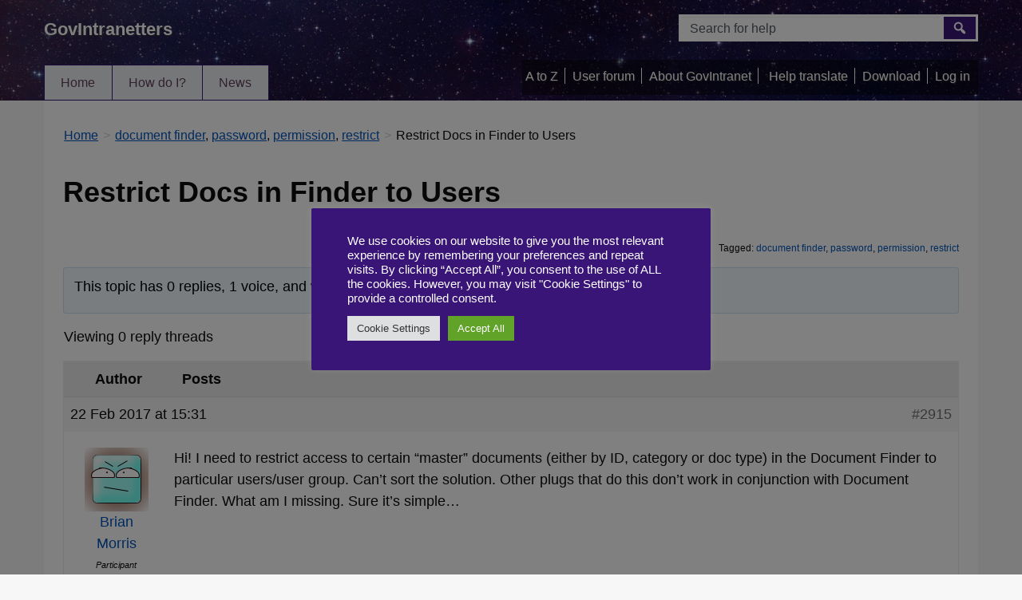

--- FILE ---
content_type: text/html; charset=UTF-8
request_url: https://help.govintra.net/topic/restrict-docs-in-finder-to-users/
body_size: 16296
content:
<!DOCTYPE html>

<html lang="en-GB">
<head>
	<meta charset="UTF-8" />
    <meta http-equiv="X-UA-Compatible" content="IE=Edge" />
	<!--[if lt IE 9]>
	        <meta http-equiv="X-UA-Compatible" content="IE=EmulateIE8" />
	<![endif]-->
	<meta name="viewport" content="width=device-width, initial-scale=1.0" />
	<link rel="profile" href="https://gmpg.org/xfn/11" />
	<title>Restrict Docs in Finder to Users	</title>
		<!--Google Analytics-->
	<!-- Matomo --><script>
var _paq = window._paq = window._paq || [];

_paq.push(['trackPageView']);
_paq.push(['enableLinkTracking']);
_paq.push(['alwaysUseSendBeacon']);
_paq.push(['setTrackerUrl', "\/\/help.govintra.net\/wp-content\/plugins\/matomo\/app\/matomo.php"]);
_paq.push(['setSiteId', '1']);
var d=document, g=d.createElement('script'), s=d.getElementsByTagName('script')[0];

g.type='text/javascript';
 g.async=true;
 g.src="\/\/help.govintra.net\/wp-content\/uploads\/matomo\/matomo.js";
 s.parentNode.insertBefore(g,s);

</script>
<!-- End Matomo Code -->
<noscript><p><img referrerpolicy="no-referrer-when-downgrade" src="//help.govintra.net/wp-content/plugins/matomo/app/matomo.php?idsite=1&rec=1" style="border:0;" alt="" /></p></noscript><link href="https://help.govintra.net/wp-content/themes/govintranet/css/bootstrap.min.css" rel="stylesheet">	<link rel="stylesheet" type="text/css" media="print" href="https://help.govintra.net/wp-content/themes/govintranet/print.css" />
	<!--[if lte IE 8]>
	<link rel="stylesheet" href="https://help.govintra.net/wp-content/themes/govintranet/css/ie8.css" type="text/css" media="screen" />
	<script type="text/javascript" src="https://help.govintra.net/wp-content/themes/govintranet/js/ie7/IE8.js"></script>
	<![endif]-->
	<!--[if lt IE 9]>
	<script type="text/javascript" src="https://help.govintra.net/wp-content/themes/govintranet/js/html5-shiv.js"></script>
	<script type="text/javascript" src="https://help.govintra.net/wp-content/themes/govintranet/js/respond.min.js"></script>
	<![endif]-->
	<meta name='robots' content='max-image-preview:large' />
<link rel="alternate" type="application/rss+xml" title="GovIntranetters &raquo; Feed" href="https://help.govintra.net/feed/" />
<link rel="alternate" type="application/rss+xml" title="GovIntranetters &raquo; Comments Feed" href="https://help.govintra.net/comments/feed/" />
<link rel="alternate" title="oEmbed (JSON)" type="application/json+oembed" href="https://help.govintra.net/wp-json/oembed/1.0/embed?url=https%3A%2F%2Fhelp.govintra.net%2Ftopic%2Frestrict-docs-in-finder-to-users%2F" />
<link rel="alternate" title="oEmbed (XML)" type="text/xml+oembed" href="https://help.govintra.net/wp-json/oembed/1.0/embed?url=https%3A%2F%2Fhelp.govintra.net%2Ftopic%2Frestrict-docs-in-finder-to-users%2F&#038;format=xml" />
<style id='wp-img-auto-sizes-contain-inline-css'>
img:is([sizes=auto i],[sizes^="auto," i]){contain-intrinsic-size:3000px 1500px}
/*# sourceURL=wp-img-auto-sizes-contain-inline-css */
</style>
<link rel='stylesheet' id='prettyphoto-css' href='https://help.govintra.net/wp-content/plugins/prettyphoto-media/css/prettyPhoto.css?ver=3.1.4' media='screen' />
<style id='wp-emoji-styles-inline-css'>

	img.wp-smiley, img.emoji {
		display: inline !important;
		border: none !important;
		box-shadow: none !important;
		height: 1em !important;
		width: 1em !important;
		margin: 0 0.07em !important;
		vertical-align: -0.1em !important;
		background: none !important;
		padding: 0 !important;
	}
/*# sourceURL=wp-emoji-styles-inline-css */
</style>
<link rel='stylesheet' id='wp-block-library-css' href='https://help.govintra.net/wp-includes/css/dist/block-library/style.min.css?ver=6.9' media='all' />
<style id='global-styles-inline-css'>
:root{--wp--preset--aspect-ratio--square: 1;--wp--preset--aspect-ratio--4-3: 4/3;--wp--preset--aspect-ratio--3-4: 3/4;--wp--preset--aspect-ratio--3-2: 3/2;--wp--preset--aspect-ratio--2-3: 2/3;--wp--preset--aspect-ratio--16-9: 16/9;--wp--preset--aspect-ratio--9-16: 9/16;--wp--preset--color--black: #000000;--wp--preset--color--cyan-bluish-gray: #abb8c3;--wp--preset--color--white: #ffffff;--wp--preset--color--pale-pink: #f78da7;--wp--preset--color--vivid-red: #cf2e2e;--wp--preset--color--luminous-vivid-orange: #ff6900;--wp--preset--color--luminous-vivid-amber: #fcb900;--wp--preset--color--light-green-cyan: #7bdcb5;--wp--preset--color--vivid-green-cyan: #00d084;--wp--preset--color--pale-cyan-blue: #8ed1fc;--wp--preset--color--vivid-cyan-blue: #0693e3;--wp--preset--color--vivid-purple: #9b51e0;--wp--preset--gradient--vivid-cyan-blue-to-vivid-purple: linear-gradient(135deg,rgb(6,147,227) 0%,rgb(155,81,224) 100%);--wp--preset--gradient--light-green-cyan-to-vivid-green-cyan: linear-gradient(135deg,rgb(122,220,180) 0%,rgb(0,208,130) 100%);--wp--preset--gradient--luminous-vivid-amber-to-luminous-vivid-orange: linear-gradient(135deg,rgb(252,185,0) 0%,rgb(255,105,0) 100%);--wp--preset--gradient--luminous-vivid-orange-to-vivid-red: linear-gradient(135deg,rgb(255,105,0) 0%,rgb(207,46,46) 100%);--wp--preset--gradient--very-light-gray-to-cyan-bluish-gray: linear-gradient(135deg,rgb(238,238,238) 0%,rgb(169,184,195) 100%);--wp--preset--gradient--cool-to-warm-spectrum: linear-gradient(135deg,rgb(74,234,220) 0%,rgb(151,120,209) 20%,rgb(207,42,186) 40%,rgb(238,44,130) 60%,rgb(251,105,98) 80%,rgb(254,248,76) 100%);--wp--preset--gradient--blush-light-purple: linear-gradient(135deg,rgb(255,206,236) 0%,rgb(152,150,240) 100%);--wp--preset--gradient--blush-bordeaux: linear-gradient(135deg,rgb(254,205,165) 0%,rgb(254,45,45) 50%,rgb(107,0,62) 100%);--wp--preset--gradient--luminous-dusk: linear-gradient(135deg,rgb(255,203,112) 0%,rgb(199,81,192) 50%,rgb(65,88,208) 100%);--wp--preset--gradient--pale-ocean: linear-gradient(135deg,rgb(255,245,203) 0%,rgb(182,227,212) 50%,rgb(51,167,181) 100%);--wp--preset--gradient--electric-grass: linear-gradient(135deg,rgb(202,248,128) 0%,rgb(113,206,126) 100%);--wp--preset--gradient--midnight: linear-gradient(135deg,rgb(2,3,129) 0%,rgb(40,116,252) 100%);--wp--preset--font-size--small: 13px;--wp--preset--font-size--medium: 20px;--wp--preset--font-size--large: 36px;--wp--preset--font-size--x-large: 42px;--wp--preset--spacing--20: 0.44rem;--wp--preset--spacing--30: 0.67rem;--wp--preset--spacing--40: 1rem;--wp--preset--spacing--50: 1.5rem;--wp--preset--spacing--60: 2.25rem;--wp--preset--spacing--70: 3.38rem;--wp--preset--spacing--80: 5.06rem;--wp--preset--shadow--natural: 6px 6px 9px rgba(0, 0, 0, 0.2);--wp--preset--shadow--deep: 12px 12px 50px rgba(0, 0, 0, 0.4);--wp--preset--shadow--sharp: 6px 6px 0px rgba(0, 0, 0, 0.2);--wp--preset--shadow--outlined: 6px 6px 0px -3px rgb(255, 255, 255), 6px 6px rgb(0, 0, 0);--wp--preset--shadow--crisp: 6px 6px 0px rgb(0, 0, 0);}:where(.is-layout-flex){gap: 0.5em;}:where(.is-layout-grid){gap: 0.5em;}body .is-layout-flex{display: flex;}.is-layout-flex{flex-wrap: wrap;align-items: center;}.is-layout-flex > :is(*, div){margin: 0;}body .is-layout-grid{display: grid;}.is-layout-grid > :is(*, div){margin: 0;}:where(.wp-block-columns.is-layout-flex){gap: 2em;}:where(.wp-block-columns.is-layout-grid){gap: 2em;}:where(.wp-block-post-template.is-layout-flex){gap: 1.25em;}:where(.wp-block-post-template.is-layout-grid){gap: 1.25em;}.has-black-color{color: var(--wp--preset--color--black) !important;}.has-cyan-bluish-gray-color{color: var(--wp--preset--color--cyan-bluish-gray) !important;}.has-white-color{color: var(--wp--preset--color--white) !important;}.has-pale-pink-color{color: var(--wp--preset--color--pale-pink) !important;}.has-vivid-red-color{color: var(--wp--preset--color--vivid-red) !important;}.has-luminous-vivid-orange-color{color: var(--wp--preset--color--luminous-vivid-orange) !important;}.has-luminous-vivid-amber-color{color: var(--wp--preset--color--luminous-vivid-amber) !important;}.has-light-green-cyan-color{color: var(--wp--preset--color--light-green-cyan) !important;}.has-vivid-green-cyan-color{color: var(--wp--preset--color--vivid-green-cyan) !important;}.has-pale-cyan-blue-color{color: var(--wp--preset--color--pale-cyan-blue) !important;}.has-vivid-cyan-blue-color{color: var(--wp--preset--color--vivid-cyan-blue) !important;}.has-vivid-purple-color{color: var(--wp--preset--color--vivid-purple) !important;}.has-black-background-color{background-color: var(--wp--preset--color--black) !important;}.has-cyan-bluish-gray-background-color{background-color: var(--wp--preset--color--cyan-bluish-gray) !important;}.has-white-background-color{background-color: var(--wp--preset--color--white) !important;}.has-pale-pink-background-color{background-color: var(--wp--preset--color--pale-pink) !important;}.has-vivid-red-background-color{background-color: var(--wp--preset--color--vivid-red) !important;}.has-luminous-vivid-orange-background-color{background-color: var(--wp--preset--color--luminous-vivid-orange) !important;}.has-luminous-vivid-amber-background-color{background-color: var(--wp--preset--color--luminous-vivid-amber) !important;}.has-light-green-cyan-background-color{background-color: var(--wp--preset--color--light-green-cyan) !important;}.has-vivid-green-cyan-background-color{background-color: var(--wp--preset--color--vivid-green-cyan) !important;}.has-pale-cyan-blue-background-color{background-color: var(--wp--preset--color--pale-cyan-blue) !important;}.has-vivid-cyan-blue-background-color{background-color: var(--wp--preset--color--vivid-cyan-blue) !important;}.has-vivid-purple-background-color{background-color: var(--wp--preset--color--vivid-purple) !important;}.has-black-border-color{border-color: var(--wp--preset--color--black) !important;}.has-cyan-bluish-gray-border-color{border-color: var(--wp--preset--color--cyan-bluish-gray) !important;}.has-white-border-color{border-color: var(--wp--preset--color--white) !important;}.has-pale-pink-border-color{border-color: var(--wp--preset--color--pale-pink) !important;}.has-vivid-red-border-color{border-color: var(--wp--preset--color--vivid-red) !important;}.has-luminous-vivid-orange-border-color{border-color: var(--wp--preset--color--luminous-vivid-orange) !important;}.has-luminous-vivid-amber-border-color{border-color: var(--wp--preset--color--luminous-vivid-amber) !important;}.has-light-green-cyan-border-color{border-color: var(--wp--preset--color--light-green-cyan) !important;}.has-vivid-green-cyan-border-color{border-color: var(--wp--preset--color--vivid-green-cyan) !important;}.has-pale-cyan-blue-border-color{border-color: var(--wp--preset--color--pale-cyan-blue) !important;}.has-vivid-cyan-blue-border-color{border-color: var(--wp--preset--color--vivid-cyan-blue) !important;}.has-vivid-purple-border-color{border-color: var(--wp--preset--color--vivid-purple) !important;}.has-vivid-cyan-blue-to-vivid-purple-gradient-background{background: var(--wp--preset--gradient--vivid-cyan-blue-to-vivid-purple) !important;}.has-light-green-cyan-to-vivid-green-cyan-gradient-background{background: var(--wp--preset--gradient--light-green-cyan-to-vivid-green-cyan) !important;}.has-luminous-vivid-amber-to-luminous-vivid-orange-gradient-background{background: var(--wp--preset--gradient--luminous-vivid-amber-to-luminous-vivid-orange) !important;}.has-luminous-vivid-orange-to-vivid-red-gradient-background{background: var(--wp--preset--gradient--luminous-vivid-orange-to-vivid-red) !important;}.has-very-light-gray-to-cyan-bluish-gray-gradient-background{background: var(--wp--preset--gradient--very-light-gray-to-cyan-bluish-gray) !important;}.has-cool-to-warm-spectrum-gradient-background{background: var(--wp--preset--gradient--cool-to-warm-spectrum) !important;}.has-blush-light-purple-gradient-background{background: var(--wp--preset--gradient--blush-light-purple) !important;}.has-blush-bordeaux-gradient-background{background: var(--wp--preset--gradient--blush-bordeaux) !important;}.has-luminous-dusk-gradient-background{background: var(--wp--preset--gradient--luminous-dusk) !important;}.has-pale-ocean-gradient-background{background: var(--wp--preset--gradient--pale-ocean) !important;}.has-electric-grass-gradient-background{background: var(--wp--preset--gradient--electric-grass) !important;}.has-midnight-gradient-background{background: var(--wp--preset--gradient--midnight) !important;}.has-small-font-size{font-size: var(--wp--preset--font-size--small) !important;}.has-medium-font-size{font-size: var(--wp--preset--font-size--medium) !important;}.has-large-font-size{font-size: var(--wp--preset--font-size--large) !important;}.has-x-large-font-size{font-size: var(--wp--preset--font-size--x-large) !important;}
/*# sourceURL=global-styles-inline-css */
</style>

<style id='classic-theme-styles-inline-css'>
/*! This file is auto-generated */
.wp-block-button__link{color:#fff;background-color:#32373c;border-radius:9999px;box-shadow:none;text-decoration:none;padding:calc(.667em + 2px) calc(1.333em + 2px);font-size:1.125em}.wp-block-file__button{background:#32373c;color:#fff;text-decoration:none}
/*# sourceURL=/wp-includes/css/classic-themes.min.css */
</style>
<link rel='stylesheet' id='bbp-default-css' href='https://help.govintra.net/wp-content/plugins/bbpress/templates/default/css/bbpress.min.css?ver=2.6.13' media='all' />
<link rel='stylesheet' id='cookie-law-info-css' href='https://help.govintra.net/wp-content/plugins/cookie-law-info/legacy/public/css/cookie-law-info-public.css?ver=3.2.8' media='all' />
<link rel='stylesheet' id='cookie-law-info-gdpr-css' href='https://help.govintra.net/wp-content/plugins/cookie-law-info/legacy/public/css/cookie-law-info-gdpr.css?ver=3.2.8' media='all' />
<link rel='stylesheet' id='SearchAutocomplete-theme-css' href='https://help.govintra.net/wp-content/plugins/ht-search-autocomplete/css/redmond/jquery-ui-1.9.2.custom.css?ver=1.9.2' media='all' />
<link rel='stylesheet' id='govintranet-css-css' href='https://help.govintra.net/wp-content/themes/govintranet/style.css?ver=6.9' media='all' />
<link rel='stylesheet' id='dashicons-css' href='https://help.govintra.net/wp-includes/css/dashicons.min.css?ver=6.9' media='all' />
<link rel='stylesheet' id='gdatt-attachments-css' href='https://help.govintra.net/wp-content/plugins/gd-bbpress-attachments/css/front.min.css?ver=4.7.3_b2580_free' media='all' />
<link rel='stylesheet' id='wp-pagenavi-css' href='https://help.govintra.net/wp-content/plugins/wp-pagenavi/pagenavi-css.css?ver=2.70' media='all' />
<link rel='stylesheet' id='tablepress-default-css' href='https://help.govintra.net/wp-content/plugins/tablepress/css/build/default.css?ver=3.0.1' media='all' />
<link rel='stylesheet' id='govintranet_vacancy_styles-css' href='https://help.govintra.net/wp-content/plugins/ht-vacancy-listing/ht_vacancy_listing.css?ver=6.9' media='all' />
<style id='govintranet_vacancy_styles-inline-css'>

	.vacancybox .vacancy-dow {
		background: #391577;
		color: #ffffff;
		font-size: 16px;
	}
	.vacancybox { 
		width: 3.5em; 
		border: 3px solid #391577;
		text-align: center;
		border-radius: 3px;
		background: #fff;
		box-shadow: 0 2px 3px rgba(0,0,0,.2);
	}
	.vacancybox .vacancy-month {
		color: #391577;
		text-transform: uppercase;
		font-weight: 800;
		font-size: 18px;
		line-height: 20px;
	}
    
/*# sourceURL=govintranet_vacancy_styles-inline-css */
</style>
<link rel='stylesheet' id='intraverts-css' href='https://help.govintra.net/wp-content/themes/govintranet/inc/widgets/intraverts/css/intraverts.css?ver=6.9' media='all' />
<style id='intraverts-inline-css'>

	.ht_intraverts .widget-box a img { margin-top: -9px; } /* border height + 2 */
	.ht_intraverts .filter_results_skip { margin-top: -7px; } /* border height */
	
/*# sourceURL=intraverts-inline-css */
</style>
<script src="https://help.govintra.net/wp-includes/js/jquery/jquery.min.js?ver=3.7.1" id="jquery-core-js"></script>
<script src="https://help.govintra.net/wp-includes/js/jquery/jquery-migrate.min.js?ver=3.4.1" id="jquery-migrate-js"></script>
<script id="cookie-law-info-js-extra">
var Cli_Data = {"nn_cookie_ids":["","",""],"cookielist":[],"non_necessary_cookies":{"analytics":["","",""]},"ccpaEnabled":"","ccpaRegionBased":"","ccpaBarEnabled":"","strictlyEnabled":["necessary","obligatoire"],"ccpaType":"gdpr","js_blocking":"1","custom_integration":"","triggerDomRefresh":"","secure_cookies":""};
var cli_cookiebar_settings = {"animate_speed_hide":"500","animate_speed_show":"500","background":"#391577","border":"#b1a6a6c2","border_on":"","button_1_button_colour":"#61a229","button_1_button_hover":"#4e8221","button_1_link_colour":"#fff","button_1_as_button":"1","button_1_new_win":"","button_2_button_colour":"#333","button_2_button_hover":"#292929","button_2_link_colour":"#444","button_2_as_button":"","button_2_hidebar":"","button_3_button_colour":"#dedfe0","button_3_button_hover":"#b2b2b3","button_3_link_colour":"#333333","button_3_as_button":"1","button_3_new_win":"","button_4_button_colour":"#dedfe0","button_4_button_hover":"#b2b2b3","button_4_link_colour":"#333333","button_4_as_button":"1","button_7_button_colour":"#61a229","button_7_button_hover":"#4e8221","button_7_link_colour":"#fff","button_7_as_button":"1","button_7_new_win":"","font_family":"inherit","header_fix":"","notify_animate_hide":"1","notify_animate_show":"","notify_div_id":"#cookie-law-info-bar","notify_position_horizontal":"right","notify_position_vertical":"bottom","scroll_close":"","scroll_close_reload":"","accept_close_reload":"","reject_close_reload":"","showagain_tab":"1","showagain_background":"#fff","showagain_border":"#000","showagain_div_id":"#cookie-law-info-again","showagain_x_position":"100px","text":"#ffffff","show_once_yn":"","show_once":"10000","logging_on":"","as_popup":"","popup_overlay":"1","bar_heading_text":"","cookie_bar_as":"popup","popup_showagain_position":"bottom-right","widget_position":"left"};
var log_object = {"ajax_url":"https://help.govintra.net/wp-admin/admin-ajax.php"};
//# sourceURL=cookie-law-info-js-extra
</script>
<script src="https://help.govintra.net/wp-content/plugins/cookie-law-info/legacy/public/js/cookie-law-info-public.js?ver=3.2.8" id="cookie-law-info-js"></script>
<link rel="https://api.w.org/" href="https://help.govintra.net/wp-json/" /><link rel="EditURI" type="application/rsd+xml" title="RSD" href="https://help.govintra.net/xmlrpc.php?rsd" />
<meta name="generator" content="WordPress 6.9" />
<link rel="canonical" href="https://help.govintra.net/topic/restrict-docs-in-finder-to-users/" />
<link rel='shortlink' href='https://help.govintra.net/?p=2915' />
<!-- Global site tag (gtag.js) - Google Analytics -->
<script type="text/plain" data-cli-class="cli-blocker-script"  data-cli-script-type="analytics" data-cli-block="true"  data-cli-element-position="head" async src="https://www.googletagmanager.com/gtag/js?id=G-BYSCBZ6EG9"></script>
<script type="text/plain" data-cli-class="cli-blocker-script"  data-cli-script-type="analytics" data-cli-block="true"  data-cli-element-position="head">
  window.dataLayer = window.dataLayer || [];
  function gtag(){dataLayer.push(arguments);}
  gtag('js', new Date());

  gtag('config', 'G-BYSCBZ6EG9');
</script>	<style type="text/css" id="custom-theme-colors">
		a,a .listglyph{color:#0054ba;}a:visited.btn.btn-primary,a:link.btn.btn-primary{color:#ffffff;}a:visited,a:visited .listglyph{color:#7303aa;}article a{border-bottom:2px solid #0054ba;}@media only screen and (max-width: 767px){#masthead{background:#391577!important;color:#ffffff;padding:0 1em;}#primarynav ul li a{background:#391577;color:#ffffff;}#primarynav ul li a:hover{color:#391577!important;background:#ffffff;}}.btn-primary,.btn-primary a{background:#391577;border:1px solid #391577;color:#ffffff;}.btn-primary a:hover{background:#391577;}#utilitybar ul#menu-utilities li{border-right:1px solid #ffffff;}#topstrip a{color:#ffffff;}#utilitybar ul#menu-utilities li a,#menu-utilities{color:#ffffff;}#footerwrapper{border-top:7px solid #391577;}.page-template-page-about-php .category-block h2{border-top:7px solid #391577;padding: 0.6em 0;}.h3border{border-bottom:3px solid #391577;}#content .widget-box{padding:.1em 0 .7em 0;font-size:0.9em;background:#fff;border-top:7px solid #391577;margin-top:0.7em;}#content #sidebar .news-update-container .widget-box{padding:0;font-size:inherit;background:none;border-top:0;margin-top:0;}.home.page .category-block h3,.page-template-page-how-do-i .category-block h3,.page-template-page-how-do-i-alt-classic .category-block h3,.page-template-page-how-do-i-alt .category-block h3{border-top:7px solid #391577;border-bottom:none;padding-top:16px;margin-top:16px;}.site-title{padding-top:1.3em;}#primarynav ul li{border-bottom:1px solid #391577;border-top:1px solid #391577;border-right:1px solid #391577;}#primarynav ul li:last-child{border-right:1px solid #391577;}#primarynav ul li:first-child{border-left: 1px solid #391577;}#searchformdiv button:hover{background: #391577;color:#ffffff;}a.wptag{color:#ffffff;background:#391577;}#sidebar .wptag.active{border-right:7px solid #391577;border-left:0;}button.btn.t32,a.btn.t32{color:#ffffff;background:#556600;border:1px solid #556600;}.cattagbutton a.btn.t32,a.btn.t32{color:#ffffff;background:#556600;border-bottom: 3px solid #000;border-radius:3px;}.cattagbutton a:hover.btn.t32,a.btn.t32{color:#ffffff;background:#556600;border-bottom:3px solid #000;border-radius:3px;}.category-block .t32,.category-block .t32 a{color:#ffffff;background:#556600;border:1px solid #556600;width:100%;padding:0.5em;}button:hover.btn.t32,a:hover.btn.t32{color:white;opacity:0.8;border:1px solid #556600;}a.t32{color:#ffffff;background:#556600;}a.t32 a{color:#ffffff!important;}.brd32{border-left:1.2em solid #556600;}.hr32{border-bottom:1px solid #556600;}.h1_32{border-bottom:7px solid #556600;margin-bottom:0.4em;padding-bottom:0.3em;}.b32{border-left:20px solid #556600;}.dashicons.dashicons-category.gb32{color:#556600;}.gb32{color:#556600;}a:visited.wptag.t32{color:#ffffff;}button.btn.t31,a.btn.t31{color:#ffffff;background:#5733aa;border:1px solid #5733aa;}.cattagbutton a.btn.t31,a.btn.t31{color:#ffffff;background:#5733aa;border-bottom: 3px solid #000;border-radius:3px;}.cattagbutton a:hover.btn.t31,a.btn.t31{color:#ffffff;background:#5733aa;border-bottom:3px solid #000;border-radius:3px;}.category-block .t31,.category-block .t31 a{color:#ffffff;background:#5733aa;border:1px solid #5733aa;width:100%;padding:0.5em;}button:hover.btn.t31,a:hover.btn.t31{color:white;opacity:0.8;border:1px solid #5733aa;}a.t31{color:#ffffff;background:#5733aa;}a.t31 a{color:#ffffff!important;}.brd31{border-left:1.2em solid #5733aa;}.hr31{border-bottom:1px solid #5733aa;}.h1_31{border-bottom:7px solid #5733aa;margin-bottom:0.4em;padding-bottom:0.3em;}.b31{border-left:20px solid #5733aa;}.dashicons.dashicons-category.gb31{color:#5733aa;}.gb31{color:#5733aa;}a:visited.wptag.t31{color:#ffffff;}button.btn.t18,a.btn.t18{color:#ffffff;background:#175e5e;border:1px solid #175e5e;}.cattagbutton a.btn.t18,a.btn.t18{color:#ffffff;background:#175e5e;border-bottom: 3px solid #000;border-radius:3px;}.cattagbutton a:hover.btn.t18,a.btn.t18{color:#ffffff;background:#175e5e;border-bottom:3px solid #000;border-radius:3px;}.category-block .t18,.category-block .t18 a{color:#ffffff;background:#175e5e;border:1px solid #175e5e;width:100%;padding:0.5em;}button:hover.btn.t18,a:hover.btn.t18{color:white;opacity:0.8;border:1px solid #175e5e;}a.t18{color:#ffffff;background:#175e5e;}a.t18 a{color:#ffffff!important;}.brd18{border-left:1.2em solid #175e5e;}.hr18{border-bottom:1px solid #175e5e;}.h1_18{border-bottom:7px solid #175e5e;margin-bottom:0.4em;padding-bottom:0.3em;}.b18{border-left:20px solid #175e5e;}.dashicons.dashicons-category.gb18{color:#175e5e;}.gb18{color:#175e5e;}a:visited.wptag.t18{color:#ffffff;}button.btn.t197,a.btn.t197{color:#ffffff;background:#690e84;border:1px solid #690e84;}.cattagbutton a.btn.t197,a.btn.t197{color:#ffffff;background:#690e84;border-bottom: 3px solid #000;border-radius:3px;}.cattagbutton a:hover.btn.t197,a.btn.t197{color:#ffffff;background:#690e84;border-bottom:3px solid #000;border-radius:3px;}.category-block .t197,.category-block .t197 a{color:#ffffff;background:#690e84;border:1px solid #690e84;width:100%;padding:0.5em;}button:hover.btn.t197,a:hover.btn.t197{color:white;opacity:0.8;border:1px solid #690e84;}a.t197{color:#ffffff;background:#690e84;}a.t197 a{color:#ffffff!important;}.brd197{border-left:1.2em solid #690e84;}.hr197{border-bottom:1px solid #690e84;}.h1_197{border-bottom:7px solid #690e84;margin-bottom:0.4em;padding-bottom:0.3em;}.b197{border-left:20px solid #690e84;}.dashicons.dashicons-category.gb197{color:#690e84;}.gb197{color:#690e84;}a:visited.wptag.t197{color:#ffffff;}button.btn.t17,a.btn.t17{color:#ffffff;background:#ad3595;border:1px solid #ad3595;}.cattagbutton a.btn.t17,a.btn.t17{color:#ffffff;background:#ad3595;border-bottom: 3px solid #000;border-radius:3px;}.cattagbutton a:hover.btn.t17,a.btn.t17{color:#ffffff;background:#ad3595;border-bottom:3px solid #000;border-radius:3px;}.category-block .t17,.category-block .t17 a{color:#ffffff;background:#ad3595;border:1px solid #ad3595;width:100%;padding:0.5em;}button:hover.btn.t17,a:hover.btn.t17{color:white;opacity:0.8;border:1px solid #ad3595;}a.t17{color:#ffffff;background:#ad3595;}a.t17 a{color:#ffffff!important;}.brd17{border-left:1.2em solid #ad3595;}.hr17{border-bottom:1px solid #ad3595;}.h1_17{border-bottom:7px solid #ad3595;margin-bottom:0.4em;padding-bottom:0.3em;}.b17{border-left:20px solid #ad3595;}.dashicons.dashicons-category.gb17{color:#ad3595;}.gb17{color:#ad3595;}a:visited.wptag.t17{color:#ffffff;}button.btn.t28,a.btn.t28{color:#ffffff;background:#184149;border:1px solid #184149;}.cattagbutton a.btn.t28,a.btn.t28{color:#ffffff;background:#184149;border-bottom: 3px solid #000;border-radius:3px;}.cattagbutton a:hover.btn.t28,a.btn.t28{color:#ffffff;background:#184149;border-bottom:3px solid #000;border-radius:3px;}.category-block .t28,.category-block .t28 a{color:#ffffff;background:#184149;border:1px solid #184149;width:100%;padding:0.5em;}button:hover.btn.t28,a:hover.btn.t28{color:white;opacity:0.8;border:1px solid #184149;}a.t28{color:#ffffff;background:#184149;}a.t28 a{color:#ffffff!important;}.brd28{border-left:1.2em solid #184149;}.hr28{border-bottom:1px solid #184149;}.h1_28{border-bottom:7px solid #184149;margin-bottom:0.4em;padding-bottom:0.3em;}.b28{border-left:20px solid #184149;}.dashicons.dashicons-category.gb28{color:#184149;}.gb28{color:#184149;}a:visited.wptag.t28{color:#ffffff;}button.btn.t29,a.btn.t29{color:#ffffff;background:#c11f1f;border:1px solid #c11f1f;}.cattagbutton a.btn.t29,a.btn.t29{color:#ffffff;background:#c11f1f;border-bottom: 3px solid #000;border-radius:3px;}.cattagbutton a:hover.btn.t29,a.btn.t29{color:#ffffff;background:#c11f1f;border-bottom:3px solid #000;border-radius:3px;}.category-block .t29,.category-block .t29 a{color:#ffffff;background:#c11f1f;border:1px solid #c11f1f;width:100%;padding:0.5em;}button:hover.btn.t29,a:hover.btn.t29{color:white;opacity:0.8;border:1px solid #c11f1f;}a.t29{color:#ffffff;background:#c11f1f;}a.t29 a{color:#ffffff!important;}.brd29{border-left:1.2em solid #c11f1f;}.hr29{border-bottom:1px solid #c11f1f;}.h1_29{border-bottom:7px solid #c11f1f;margin-bottom:0.4em;padding-bottom:0.3em;}.b29{border-left:20px solid #c11f1f;}.dashicons.dashicons-category.gb29{color:#c11f1f;}.gb29{color:#c11f1f;}a:visited.wptag.t29{color:#ffffff;}button.btn.t7,a.btn.t7{color:#ffffff;background:#1e73be;border:1px solid #1e73be;}.cattagbutton a.btn.t7,a.btn.t7{color:#ffffff;background:#1e73be;border-bottom: 3px solid #000;border-radius:3px;}.cattagbutton a:hover.btn.t7,a.btn.t7{color:#ffffff;background:#1e73be;border-bottom:3px solid #000;border-radius:3px;}.category-block .t7,.category-block .t7 a{color:#ffffff;background:#1e73be;border:1px solid #1e73be;width:100%;padding:0.5em;}button:hover.btn.t7,a:hover.btn.t7{color:white;opacity:0.8;border:1px solid #1e73be;}a.t7{color:#ffffff;background:#1e73be;}a.t7 a{color:#ffffff!important;}.brd7{border-left:1.2em solid #1e73be;}.hr7{border-bottom:1px solid #1e73be;}.h1_7{border-bottom:7px solid #1e73be;margin-bottom:0.4em;padding-bottom:0.3em;}.b7{border-left:20px solid #1e73be;}.dashicons.dashicons-category.gb7{color:#1e73be;}.gb7{color:#1e73be;}a:visited.wptag.t7{color:#ffffff;}button.btn.t115,a.btn.t115{color:#ffffff;background:#870028;border:1px solid #870028;}.cattagbutton a.btn.t115,a.btn.t115{color:#ffffff;background:#870028;border-bottom: 3px solid #000;border-radius:3px;}.cattagbutton a:hover.btn.t115,a.btn.t115{color:#ffffff;background:#870028;border-bottom:3px solid #000;border-radius:3px;}.category-block .t115,.category-block .t115 a{color:#ffffff;background:#870028;border:1px solid #870028;width:100%;padding:0.5em;}button:hover.btn.t115,a:hover.btn.t115{color:white;opacity:0.8;border:1px solid #870028;}a.t115{color:#ffffff;background:#870028;}a.t115 a{color:#ffffff!important;}.brd115{border-left:1.2em solid #870028;}.hr115{border-bottom:1px solid #870028;}.h1_115{border-bottom:7px solid #870028;margin-bottom:0.4em;padding-bottom:0.3em;}.b115{border-left:20px solid #870028;}.dashicons.dashicons-category.gb115{color:#870028;}.gb115{color:#870028;}a:visited.wptag.t115{color:#ffffff;}button.btn.t6,a.btn.t6{color:#f9f9f9;background:#0049a8;border:1px solid #0049a8;}.cattagbutton a.btn.t6,a.btn.t6{color:#f9f9f9;background:#0049a8;border-bottom: 3px solid #000;border-radius:3px;}.cattagbutton a:hover.btn.t6,a.btn.t6{color:#f9f9f9;background:#0049a8;border-bottom:3px solid #000;border-radius:3px;}.category-block .t6,.category-block .t6 a{color:#f9f9f9;background:#0049a8;border:1px solid #0049a8;width:100%;padding:0.5em;}button:hover.btn.t6,a:hover.btn.t6{color:white;opacity:0.8;border:1px solid #0049a8;}a.t6{color:#f9f9f9;background:#0049a8;}a.t6 a{color:#f9f9f9!important;}.brd6{border-left:1.2em solid #0049a8;}.hr6{border-bottom:1px solid #0049a8;}.h1_6{border-bottom:7px solid #0049a8;margin-bottom:0.4em;padding-bottom:0.3em;}.b6{border-left:20px solid #0049a8;}.dashicons.dashicons-category.gb6{color:#0049a8;}.gb6{color:#0049a8;}a:visited.wptag.t6{color:#f9f9f9;}button.btn.t30,a.btn.t30{color:#ffffff;background:#000e47;border:1px solid #000e47;}.cattagbutton a.btn.t30,a.btn.t30{color:#ffffff;background:#000e47;border-bottom: 3px solid #000;border-radius:3px;}.cattagbutton a:hover.btn.t30,a.btn.t30{color:#ffffff;background:#000e47;border-bottom:3px solid #000;border-radius:3px;}.category-block .t30,.category-block .t30 a{color:#ffffff;background:#000e47;border:1px solid #000e47;width:100%;padding:0.5em;}button:hover.btn.t30,a:hover.btn.t30{color:white;opacity:0.8;border:1px solid #000e47;}a.t30{color:#ffffff;background:#000e47;}a.t30 a{color:#ffffff!important;}.brd30{border-left:1.2em solid #000e47;}.hr30{border-bottom:1px solid #000e47;}.h1_30{border-bottom:7px solid #000e47;margin-bottom:0.4em;padding-bottom:0.3em;}.b30{border-left:20px solid #000e47;}.dashicons.dashicons-category.gb30{color:#000e47;}.gb30{color:#000e47;}a:visited.wptag.t30{color:#ffffff;}.cat_search_page{background:#391577;color:#ffffff;}.page-template-page-how-do-i-alt-classic .category.match-height{display: table;height:100px;width:100%;margin-bottom:1em;}.page-template-page-how-do-i-alt-classic .category.match-height a:hover{opacity:0.8;}.page-template-page-how-do-i-alt-classic select#cat{margin-bottom:1em;}.page-template-page-how-do-i-alt-classic .cat_search_page{display:inline-block;padding:1em;position:relative;height:auto;margin-bottom:0;}.page-template-page-how-do-i-alt-classic .cat_search_page select,.page-template-page-how-do-i-alt-classic .cat_search_page input,.page-template-page-how-do-i-alt-classic .cat_search_page button {margin-top: 0.5em;}.page-template-page-how-do-i-alt-classic .col-lg-3,.page-template-page-how-do-i-alt-classic .col-md-4,.page-template-page-how-do-i-alt-classic .col-sm-6{padding-left:1px; padding-right:1px;}.page-template-page-how-do-i-alt-classic .category.match-height{margin-bottom:2px;}.col-sm-12.catblock{background:whitesmoke;padding:20px;}#buddypress input[type=submit],#buddypress .button,body.bbpress .button,#loginform .button-primary,.bbp-user-edit input.button,body.forum.bbpress button,body.bbpress .mce-toolbar button i.mce-ico,body.bbpress .mce-toolbar .mce-ico,.bbp-search-form input.button,p.form-submit input.submit,body .gform_wrapper input.gform_button.button{background:#391577!important;border:2px solid #391577!important;color:#ffffff!important;}#buddypress input[type=submit]:hover,#buddypress .button:hover,body.bbpress .button:hover,#loginform .button-primary,.bbp-user-edit input.button:hover,body.forum.bbpress button:hover,.bbp-search-form input.button:hover,p.form-submit input.submit:hover,body .gform_wrapper input.gform_button.button:hover{border:2px solid #391577!important;}/* Cached by GovIntranet at 2026-01-20 04:12:24 */#topstrip{background:#391577 url(https://help.govintra.net/wp-content/uploads/2015/02/cropped-galaxy-wallpaper-desktop-2.jpg);color:#ffffff;}#utilitybar ul#menu-utilities li a,#menu-utilities,#crownlink{text-shadow:1px 1px #333;}	</style>
	<style type="text/css">.broken_link, a.broken_link {
	text-decoration: line-through;
}</style><style id="custom-background-css">
body.custom-background { background-color: #f7f7f7; }
</style>
			<style id="wp-custom-css">
			/*
You can add your own CSS here.

Click the help icon above to learn more.
*/

html :where(img.avatar-30) {
	height:30px;
	max-width:30px;
}

html :where(img.avatar-32) {
	height:32px;
	max-width:32px;
}

html :where(img.avatar-60) {
	height:60px;
	max-width:60px;
}

html :where(img.avatar-72) {
	height:72px;
	max-width:72px;
}

html :where(img.avatar-96) {
	height:96px;
	max-width:96px;	
}

html :where(img.avatar-150) {
	height:96px;
	max-width:96px;	
}

html :where(img.avatar-100) {
	height:100px;
	max-width:100px;	
}

#searchform label:hover{cursor:text}
.bbp-reply-content, #bbpress-forums ul.bbp-forums, #bbpress-forums ul.bbp-lead-topic, #bbpress-forums ul.bbp-replies, #bbpress-forums ul.bbp-search-results, #bbpress-forums ul.bbp-topics, #bbpress-forums .bbp-forum-info .bbp-forum-content, #bbpress-forums p.bbp-topic-meta { font-size: 1em;}

/* links */

article a {
	text-decoration:none;
	border-bottom:2px solid #428bca;
}

article a:active {
	text-decoration:none;
}

article a:focus {
	text-decoration:none;
}

article a:hover {
	text-decoration:none;
	border-bottom:3px solid #333a3b;
}

.pdfdocument,.xlsdocument,.docdocument,.pptdocument {
	border-bottom:none;
	margin:0;
	padding:0 0 1px 23px;
}


#utilitybar ul#menu-utilities li.loginout { margin-left: 0 !important;}
.ui-menu-item.ui-state-focus { border: none; background: #391577; color: #fff; font-weight: 200;}

.breadcrumbs a { text-decoration: none; }

.breadcrumbs { font-size: 0.9em;  }

.breadcrumbs a { text-decoration: underline; }

.breadcrumbs .separator { color: lightgrey; padding: 0 2px;}

.gallery-item {
float: left;
margin-right: 1em;
margin-bottom: 1em;
}

.zign2n h3 { color: white;}

ul.need li a { color: white;}

.zign2n {
border-top: 8px solid #710000 !important;
margin-top: 17px;
background: #ac0000;
}

body {
    font-size: 18px;
    font-weight: 400;
}
 
h1,h2,h3,h4,h5,h6 {
    font-weight: 600;
}
 
#crownlink a {
    font-weight: 600;
}

/*projects*/
.single.single-projects #menu-item-100 li {
	background: white;
	border-bottom: 1px solid #fff;
}

/*vacanies*/
.single.single-vacancies #menu-item-100 {
	background: white;
	border-bottom: 1px solid #fff;
}

/*about*/
.page.parent-page-id-72 #menu-item-100 li {
	background: white;
	border-bottom: 1px solid #fff;
}

/*how do i*/
.single.single-task #menu-item-98 {
	background: white;
	border-bottom: 1px solid #fff;
}

.page.page-id-80 #menu-item-98 {
	background: white;
	border-bottom: 1px solid #fff;
}

/*news*/
.single.single-news #menu-item-99 {
	background: white;
	border-bottom: 1px solid #fff;
}

.archive.date #menu-item-99 {
	background: white;
	border-bottom: 1px solid #fff;
}

/*forums*/
.topic.bbpress.single.single-topic #menu-item-728 {
text-decoration: underline;
}

.forum.bbpress.single.single-forum #menu-item-728 {
text-decoration: underline;
}

.reply.bbpress.single.single-reply #menu-item-728 {
text-decoration: underline;
}

.tax-atoz #utilitybar ul#menu-utilities li#menu-item-534 a {
	text-decoration: underline;
}

.title-xagithub { display: none; }

#utilitybar { background-color: rgba(0,0,0,0.45); padding: 7px 10px 0 0; }

#topstrip {
-webkit-background-size: cover;
  -moz-background-size: cover;
  -o-background-size: cover;
  background-size: cover;

}

ul.xagithub { margin: 0 -15px; }

		</style>
		<link rel='stylesheet' id='cookie-law-info-table-css' href='https://help.govintra.net/wp-content/plugins/cookie-law-info/legacy/public/css/cookie-law-info-table.css?ver=3.2.8' media='all' />
</head>


<body class="topic bbpress bbp-no-js wp-singular topic-template-default single single-topic postid-2915 custom-background wp-theme-govintranet notparentpage">
	<div id="access">	
	  		<a href="#content" class='hiddentext' accesskey='s' tabindex="1">Skip to content</a>
		<a href="#primarynav" class='hiddentext' accesskey='2' tabindex="1">Skip to main menu</a>
		<a href="#utilitybar" class='hiddentext' accesskey='3' tabindex="1">Skip to utility menu</a>
		<a href="#feedback" class='hiddentext' accesskey='9' tabindex="1">Skip to feedback form</a>
	</div>
	<div id='topstrip'>
		<nav class="navbar navbar-inverse">
			<!-- Brand and toggle get grouped for better mobile display -->
			<div class="navbar-header">
			    <button type="button" class="navbar-toggle" data-toggle="collapse" data-target=".navbar-ex1-collapse">
			      <span class="sr-only">Toggle navigation</span>
			      <span class="icon-bar"></span>
			      <span class="icon-bar"></span>
			      <span class="icon-bar"></span>
			    </button>
			    <p><a class='navbar-brand visible-xs pull-left' href="https://help.govintra.net/" rel="home"><i class="glyphicon glyphicon-home" aria-hidden="true"></i> Home</a></p>
		  	</div>
			<!-- Collect the nav links, forms, and other content for toggling -->
			<div class="collapse navbar-collapse navbar-ex1-collapse">				
				<div class="row" id="masthead">	
					<div class="container">
						<a class="sr-only" href="#content">Skip to content</a>
						<div class="row">							
						<!--logo and name-->
							<div class="col-lg-8 col-md-7 col-sm-6 hidden-xs" id="crownlogo">
								<div id="crownlink">
																		<p class="site-title"><a href="https://help.govintra.net/" rel="home" accesskey="1">GovIntranetters</a></p>
								</div>
							</div>
						
						
						
							<!--search box-->
							<div id="headsearch" class="col-lg-4 col-md-5 col-sm-6 col-xs-12">
								<div id='searchformdiv'>
									<form class="form-horizontal" id="searchform" name="searchform" role="search" action="https://help.govintra.net/">
	  <div class="input-group">
		 <label for="s" class="placeholder">Search for help</label>
    	 <input type="text" class="form-control" name="s" id="s" accesskey="4" value="">
		 <span class="input-group-btn">
		<label for="searchbutton" class="sr-only">Search</label>	 
    	 		 		<button class="btn btn-primary" id="searchbutton" name="submit_search" type="submit"><span class="dashicons dashicons-search" aria-hidden="true"></span><span class="sr-only">Search</span></button>
			 		 	</span>
	</div><!-- /input-group -->
</form>								</div>
							</div>
							
						
						</div>
						<!--utility menu-->
						<div class="row">
							<div id="utilities" class="pull-right">
																	<div id='utilitybar'>
										<div class="utilities"><ul id="menu-utilities" role="menubar" class="menu"><li id="menu-item-1566" class="menu-item menu-item-type-taxonomy menu-item-object-a-to-z menu-item-1566"role="menuitem"><a href="https://help.govintra.net/a-to-z/a/">A to Z</a></li>
<li id="menu-item-1510" class="menu-item menu-item-type-post_type menu-item-object-forum menu-item-1510"role="menuitem"><a href="https://help.govintra.net/forum/using-govintranet/">User forum</a></li>
<li id="menu-item-1639" class="menu-item menu-item-type-post_type menu-item-object-page menu-item-1639"role="menuitem"><a href="https://help.govintra.net/about-govintranet/">About GovIntranet</a></li>
<li id="menu-item-3592" class="menu-item menu-item-type-custom menu-item-object-custom menu-item-3592"role="menuitem"><a target="_blank" href="https://help.govintra.net/glotpress/projects/govintranet/"><span class="glyphicon Translation site opens in a new window"></span>&nbsp;Help translate</a></li>
<li id="menu-item-2472" class="menu-item menu-item-type-custom menu-item-object-custom menu-item-2472"role="menuitem"><a href="https://github.com/lukeoatham/govintranet-free/archive/master.zip">Download</a></li>
<li class='loginout' role='menuitem'><a href="https://help.govintra.net/wp-login.php?redirect_to=%2Ftopic%2Frestrict-docs-in-finder-to-users%2F">Log in</a></li></ul></div>									</div>
															</div>
							<div  id="mainnav" class="pull-left">		
								<div id="primarynav">
								<div class="menu-header"><ul id="menu-primarynav" role="menubar"><li id="menu-item-725" class="menu-item menu-item-type-post_type menu-item-object-page menu-item-home menu-item-725"role="menuitem"><a href="https://help.govintra.net/">Home</a></li>
<li id="menu-item-98" class="menu-item menu-item-type-post_type menu-item-object-page menu-item-98"role="menuitem"><a href="https://help.govintra.net/how-do-i/">How do I?</a></li>
<li id="menu-item-715" class="menu-item menu-item-type-post_type menu-item-object-page menu-item-715"role="menuitem"><a href="https://help.govintra.net/newspage/">News</a></li>
</ul></div>								</div>
							</div>
						</div>
					</div>
				</div>
			</div><!-- /.navbar-collapse -->
		</nav>						
	</div>				
	<div id="content" class="container" role="main">			
				<div class="content-wrapper">
<div class="col-lg-12 white ">
	<div class="row">
		<div class='breadcrumbs'>
		<!-- Breadcrumb NavXT 7.3.1 -->
<a title="Go to GovIntranetters." href="https://help.govintra.net" class="home">Home</a> <span class='separator'>&gt;</span> <a title="Go to the document finder, password, permission, restrict Topic Tag archives." href="https://help.govintra.net/topic-tag/document-finder/">document finder</a>, <a title="Go to the document finder, password, permission, restrict Topic Tag archives." href="https://help.govintra.net/topic-tag/password/">password</a>, <a title="Go to the document finder, password, permission, restrict Topic Tag archives." href="https://help.govintra.net/topic-tag/permission/">permission</a>, <a title="Go to the document finder, password, permission, restrict Topic Tag archives." href="https://help.govintra.net/topic-tag/restrict/">restrict</a> <span class='separator'>&gt;</span> Restrict Docs in Finder to Users		</div>
	</div>
	<h1>Restrict Docs in Finder to Users	</h1>
	
<div id="bbpress-forums" class="bbpress-wrapper">

	<div class="bbp-breadcrumb"><p><a href="https://help.govintra.net" class="bbp-breadcrumb-home">Home</a> <span class="bbp-breadcrumb-sep">&rsaquo;</span> <a href="https://help.govintra.net/forum/" class="bbp-breadcrumb-root">Forums</a> <span class="bbp-breadcrumb-sep">&rsaquo;</span> <a href="https://help.govintra.net/forum/using-govintranet/" class="bbp-breadcrumb-forum">GovIntranetters</a> <span class="bbp-breadcrumb-sep">&rsaquo;</span> <span class="bbp-breadcrumb-current">Restrict Docs in Finder to Users</span></p></div>
	
	
	
	
		<div class="bbp-topic-tags"><p>Tagged:&nbsp;<a href="https://help.govintra.net/topic-tag/document-finder/" rel="tag">document finder</a>, <a href="https://help.govintra.net/topic-tag/password/" rel="tag">password</a>, <a href="https://help.govintra.net/topic-tag/permission/" rel="tag">permission</a>, <a href="https://help.govintra.net/topic-tag/restrict/" rel="tag">restrict</a></p></div>
		<div class="bbp-template-notice info"><ul><li class="bbp-topic-description">This topic has 0 replies, 1 voice, and was last updated <a href="https://help.govintra.net/topic/restrict-docs-in-finder-to-users/" title="Restrict Docs in Finder to Users">8 years, 11 months ago</a> by <a href="https://help.govintra.net/users/hattiebs/" title="View Brian Morris&#039;s profile" class="bbp-author-link"><span  class="bbp-author-avatar"><img alt='' src='https://secure.gravatar.com/avatar/70fde009ddc7ecdbc1c9ef1b949c8565d1b8fe69224616909fe19d593d572572?s=14&#038;d=wavatar&#038;r=g' srcset='https://secure.gravatar.com/avatar/70fde009ddc7ecdbc1c9ef1b949c8565d1b8fe69224616909fe19d593d572572?s=28&#038;d=wavatar&#038;r=g 2x' class='avatar avatar-14 photo' height='14' width='14' loading='lazy' decoding='async'/></span><span  class="bbp-author-name">Brian Morris</span></a>.</li></ul></div>
		
		
			
<div class="bbp-pagination">
	<div class="bbp-pagination-count">Viewing 0 reply threads</div>
	<div class="bbp-pagination-links"></div>
</div>


			
<ul id="topic-2915-replies" class="forums bbp-replies">

	<li class="bbp-header">
		<div class="bbp-reply-author">Author</div><!-- .bbp-reply-author -->
		<div class="bbp-reply-content">Posts</div><!-- .bbp-reply-content -->
	</li><!-- .bbp-header -->

	<li class="bbp-body">

		
			<ul class='bbp-replies-list'><li>

<div id="post-2915" class="bbp-reply-header">
	<div class="bbp-meta">
		<span class="bbp-reply-post-date">22 Feb 2017 at 15:31</span>

		
		<a href="https://help.govintra.net/topic/restrict-docs-in-finder-to-users/#post-2915" class="bbp-reply-permalink">#2915</a>

		
		<span class="bbp-admin-links"></span>
		
	</div><!-- .bbp-meta -->
</div><!-- #post-2915 -->

<div class="loop-item--1 user-id-2206 bbp-parent-forum-129 bbp-parent-topic-129 bbp-reply-position-1 even  post-2915 topic type-topic status-publish hentry topic-tag-document-finder topic-tag-password topic-tag-permission topic-tag-restrict">
	<div class="bbp-reply-author">

		
		<a href="https://help.govintra.net/users/hattiebs/" title="View Brian Morris&#039;s profile" class="bbp-author-link"><span  class="bbp-author-avatar"><img alt='' src='https://secure.gravatar.com/avatar/70fde009ddc7ecdbc1c9ef1b949c8565d1b8fe69224616909fe19d593d572572?s=80&#038;d=wavatar&#038;r=g' srcset='https://secure.gravatar.com/avatar/70fde009ddc7ecdbc1c9ef1b949c8565d1b8fe69224616909fe19d593d572572?s=160&#038;d=wavatar&#038;r=g 2x' class='avatar avatar-80 photo' height='80' width='80' loading='lazy' decoding='async'/></span><span  class="bbp-author-name">Brian Morris</span></a><div class="bbp-author-role">Participant</div>
		
		
	</div><!-- .bbp-reply-author -->

	<div class="bbp-reply-content">

		
		<p>Hi! I need to restrict access to certain &#8220;master&#8221; documents (either by ID, category or doc type) in the Document Finder to particular users/user group. Can&#8217;t sort the solution. Other plugs that do this don&#8217;t work in conjunction with Document Finder. What am I missing. Sure it&#8217;s simple&#8230;</p>

		
	</div><!-- .bbp-reply-content -->
</div><!-- .reply -->
</li>
</ul>
		
	</li><!-- .bbp-body -->

	<li class="bbp-footer">
		<div class="bbp-reply-author">Author</div>
		<div class="bbp-reply-content">Posts</div><!-- .bbp-reply-content -->
	</li><!-- .bbp-footer -->
</ul><!-- #topic-2915-replies -->


			
<div class="bbp-pagination">
	<div class="bbp-pagination-count">Viewing 0 reply threads</div>
	<div class="bbp-pagination-links"></div>
</div>


		
		

	<div id="no-reply-2915" class="bbp-no-reply">
		<div class="bbp-template-notice">
			<ul>
				<li>You must be logged in to reply to this topic.</li>
			</ul>
		</div>

		
			
<form method="post" action="https://help.govintra.net/wp-login.php" class="bbp-login-form">
	<fieldset class="bbp-form">
		<legend>Log In</legend>

		<div class="bbp-username">
			<label for="user_login">Username: </label>
			<input type="text" name="log" value="" size="20" maxlength="100" id="user_login" autocomplete="off" />
		</div>

		<div class="bbp-password">
			<label for="user_pass">Password: </label>
			<input type="password" name="pwd" value="" size="20" id="user_pass" autocomplete="off" />
		</div>

		<div class="bbp-remember-me">
			<input type="checkbox" name="rememberme" value="forever"  id="rememberme" />
			<label for="rememberme">Keep me signed in</label>
		</div>

		
		<div class="bbp-submit-wrapper">

			<button type="submit" name="user-submit" id="user-submit" class="button submit user-submit">Log In</button>

			
	<input type="hidden" name="user-cookie" value="1" />

	<input type="hidden" id="bbp_redirect_to" name="redirect_to" value="https://help.govintra.net/topic/restrict-docs-in-finder-to-users/" /><input type="hidden" id="_wpnonce" name="_wpnonce" value="096e3d0292" /><input type="hidden" name="_wp_http_referer" value="/topic/restrict-docs-in-finder-to-users/" />
		</div>
	</fieldset>
</form>

		
	</div>



	
	

	
</div>
</div>

	</div>
</div>
<div id='footerwrapper'>
	<div class="container">
		<div id='footer' class="row">
			<h2 class="sr-only">Page footer area</h2>
			<div id='footer-left' class="col-lg-6  col-md-6 col-sm-8">
									<div class="htfeedback-2 widget-box clearfix">
		<div id="accordion">
		      <h3 id="feedback">
		        <a class="accordion-toggle" data-toggle="collapse" data-parent="#accordion" href="#collapseHTFeedback">
					Is something wrong with this page? <small><span class="glyphicon glyphicon-menu-down" aria-hidden="true"></span></small>
		        </a>
		      </h3>
		    </div>
		    <div id="collapseHTFeedback" class="xpanel-collapse collapse out">
		      <div class="xpanel-body">
				<p>Please login </p>			</div>
		</div>

		</div><div class="nav_menu-4 widget-box clearfix"><nav class="menu-footer-left-container" aria-label="Menu"><ul id="menu-footer-left" class="menu"><li id="menu-item-729" class="menu-item menu-item-type-post_type menu-item-object-page menu-item-729"><a href="https://help.govintra.net/about-govintranet/">About GovIntranet</a></li>
<li id="menu-item-3488" class="menu-item menu-item-type-post_type menu-item-object-page menu-item-privacy-policy menu-item-3488"><a rel="privacy-policy" href="https://help.govintra.net/privacy-cookies/">Privacy &#038; Cookies</a></li>
</ul></nav></div>							</div>
			<div id='footer-3' class="col-lg-3 col-md-3 col-sm-4">
													</div>
			<div id='footer-right' class="col-lg-3 col-md-3 col-sm-4">
							<div class="nav_menu-3 widget-box clearfix"><h3>User forum</h3><nav class="menu-footer-right-container" aria-label="User forum"><ul id="menu-footer-right" class="menu"><li id="menu-item-143" class="menu-item menu-item-type-post_type menu-item-object-forum menu-item-143"><a href="https://help.govintra.net/forum/using-govintranet/">GovIntranetters</a></li>
</ul></nav></div>						</div>
		</div>
	</div>
</div>

<script type="speculationrules">
{"prefetch":[{"source":"document","where":{"and":[{"href_matches":"/*"},{"not":{"href_matches":["/wp-*.php","/wp-admin/*","/wp-content/uploads/*","/wp-content/*","/wp-content/plugins/*","/wp-content/themes/govintranet/*","/*\\?(.+)"]}},{"not":{"selector_matches":"a[rel~=\"nofollow\"]"}},{"not":{"selector_matches":".no-prefetch, .no-prefetch a"}}]},"eagerness":"conservative"}]}
</script>

<script type="text/javascript" id="bbp-swap-no-js-body-class">
	document.body.className = document.body.className.replace( 'bbp-no-js', 'bbp-js' );
</script>

<!--googleoff: all--><div id="cookie-law-info-bar" data-nosnippet="true"><span><div class="cli-bar-container cli-style-v2"><div class="cli-bar-message">We use cookies on our website to give you the most relevant experience by remembering your preferences and repeat visits. By clicking “Accept All”, you consent to the use of ALL the cookies. However, you may visit "Cookie Settings" to provide a controlled consent.</div><div class="cli-bar-btn_container"><a role='button' class="medium cli-plugin-button cli-plugin-main-button cli_settings_button" style="margin:0px 5px 0px 0px">Cookie Settings</a><a id="wt-cli-accept-all-btn" role='button' data-cli_action="accept_all" class="wt-cli-element medium cli-plugin-button wt-cli-accept-all-btn cookie_action_close_header cli_action_button">Accept All</a></div></div></span></div><div id="cookie-law-info-again" data-nosnippet="true"><span id="cookie_hdr_showagain">Manage consent</span></div><div class="cli-modal" data-nosnippet="true" id="cliSettingsPopup" tabindex="-1" role="dialog" aria-labelledby="cliSettingsPopup" aria-hidden="true">
  <div class="cli-modal-dialog" role="document">
	<div class="cli-modal-content cli-bar-popup">
		  <button type="button" class="cli-modal-close" id="cliModalClose">
			<svg class="" viewBox="0 0 24 24"><path d="M19 6.41l-1.41-1.41-5.59 5.59-5.59-5.59-1.41 1.41 5.59 5.59-5.59 5.59 1.41 1.41 5.59-5.59 5.59 5.59 1.41-1.41-5.59-5.59z"></path><path d="M0 0h24v24h-24z" fill="none"></path></svg>
			<span class="wt-cli-sr-only">Close</span>
		  </button>
		  <div class="cli-modal-body">
			<div class="cli-container-fluid cli-tab-container">
	<div class="cli-row">
		<div class="cli-col-12 cli-align-items-stretch cli-px-0">
			<div class="cli-privacy-overview">
				<h4>Privacy Overview</h4>				<div class="cli-privacy-content">
					<div class="cli-privacy-content-text">This website uses cookies to improve your experience while you navigate through the website. Out of these, the cookies that are categorized as necessary are stored on your browser as they are essential for the working of basic functionalities of the website. We also use third-party cookies that help us analyze and understand how you use this website. These cookies will be stored in your browser only with your consent. You also have the option to opt-out of these cookies. But opting out of some of these cookies may affect your browsing experience.</div>
				</div>
				<a class="cli-privacy-readmore" aria-label="Show more" role="button" data-readmore-text="Show more" data-readless-text="Show less"></a>			</div>
		</div>
		<div class="cli-col-12 cli-align-items-stretch cli-px-0 cli-tab-section-container">
												<div class="cli-tab-section">
						<div class="cli-tab-header">
							<a role="button" tabindex="0" class="cli-nav-link cli-settings-mobile" data-target="necessary" data-toggle="cli-toggle-tab">
								Necessary							</a>
															<div class="wt-cli-necessary-checkbox">
									<input type="checkbox" class="cli-user-preference-checkbox"  id="wt-cli-checkbox-necessary" data-id="checkbox-necessary" checked="checked"  />
									<label class="form-check-label" for="wt-cli-checkbox-necessary">Necessary</label>
								</div>
								<span class="cli-necessary-caption">Always Enabled</span>
													</div>
						<div class="cli-tab-content">
							<div class="cli-tab-pane cli-fade" data-id="necessary">
								<div class="wt-cli-cookie-description">
									Necessary cookies are absolutely essential for the website to function properly. These cookies ensure basic functionalities and security features of the website, anonymously.
<table class="cookielawinfo-row-cat-table cookielawinfo-winter"><thead><tr><th class="cookielawinfo-column-1">Cookie</th><th class="cookielawinfo-column-3">Duration</th><th class="cookielawinfo-column-4">Description</th></tr></thead><tbody><tr class="cookielawinfo-row"><td class="cookielawinfo-column-1">comment_author_email_{HASH}</td><td class="cookielawinfo-column-3">Under 1 year</td><td class="cookielawinfo-column-4">This is purely a convenience, so that the visitor won’t need to re-type all their information again when they want to leave another comment.</td></tr><tr class="cookielawinfo-row"><td class="cookielawinfo-column-1">comment_author_url_{HASH}</td><td class="cookielawinfo-column-3">Under 1 year</td><td class="cookielawinfo-column-4">This is purely a convenience, so that the visitor won’t need to re-type all their information again when they want to leave another comment.</td></tr><tr class="cookielawinfo-row"><td class="cookielawinfo-column-1">comment_author_{HASH}</td><td class="cookielawinfo-column-3">Under 1 year</td><td class="cookielawinfo-column-4">This is purely a convenience, so that the visitor won’t need to re-type all their information again when they want to leave another comment.</td></tr><tr class="cookielawinfo-row"><td class="cookielawinfo-column-1">cookielawinfo-checkbox-analytics</td><td class="cookielawinfo-column-3">11 months</td><td class="cookielawinfo-column-4">This cookie is set by GDPR Cookie Consent plugin. The cookie is used to store the user consent for the cookies in the category "Analytics".</td></tr><tr class="cookielawinfo-row"><td class="cookielawinfo-column-1">cookielawinfo-checkbox-functional</td><td class="cookielawinfo-column-3">11 months</td><td class="cookielawinfo-column-4">The cookie is set by GDPR cookie consent to record the user consent for the cookies in the category "Functional".</td></tr><tr class="cookielawinfo-row"><td class="cookielawinfo-column-1">cookielawinfo-checkbox-necessary</td><td class="cookielawinfo-column-3">11 months</td><td class="cookielawinfo-column-4">This cookie is set by GDPR Cookie Consent plugin. The cookies is used to store the user consent for the cookies in the category "Necessary".</td></tr><tr class="cookielawinfo-row"><td class="cookielawinfo-column-1">cookielawinfo-checkbox-others</td><td class="cookielawinfo-column-3">11 months</td><td class="cookielawinfo-column-4">This cookie is set by GDPR Cookie Consent plugin. The cookie is used to store the user consent for the cookies in the category "Other.</td></tr><tr class="cookielawinfo-row"><td class="cookielawinfo-column-1">cookielawinfo-checkbox-performance</td><td class="cookielawinfo-column-3">11 months</td><td class="cookielawinfo-column-4">This cookie is set by GDPR Cookie Consent plugin. The cookie is used to store the user consent for the cookies in the category "Performance".</td></tr><tr class="cookielawinfo-row"><td class="cookielawinfo-column-1">viewed_cookie_policy</td><td class="cookielawinfo-column-3">11 months</td><td class="cookielawinfo-column-4">The cookie is set by the GDPR Cookie Consent plugin and is used to store whether or not user has consented to the use of cookies. It does not store any personal data.</td></tr><tr class="cookielawinfo-row"><td class="cookielawinfo-column-1">wordpress_logged_in_[hash]</td><td class="cookielawinfo-column-3"></td><td class="cookielawinfo-column-4">Indicates when you’re logged in, and who you are, for most interface use.</td></tr><tr class="cookielawinfo-row"><td class="cookielawinfo-column-1">wp-settings-{time}-[UID]</td><td class="cookielawinfo-column-3"></td><td class="cookielawinfo-column-4">This is used to customize your view of admin interface, and possibly also the main site interface.</td></tr></tbody></table>								</div>
							</div>
						</div>
					</div>
																	<div class="cli-tab-section">
						<div class="cli-tab-header">
							<a role="button" tabindex="0" class="cli-nav-link cli-settings-mobile" data-target="analytics" data-toggle="cli-toggle-tab">
								Analytics							</a>
															<div class="cli-switch">
									<input type="checkbox" id="wt-cli-checkbox-analytics" class="cli-user-preference-checkbox"  data-id="checkbox-analytics" checked='checked' />
									<label for="wt-cli-checkbox-analytics" class="cli-slider" data-cli-enable="Enabled" data-cli-disable="Disabled"><span class="wt-cli-sr-only">Analytics</span></label>
								</div>
													</div>
						<div class="cli-tab-content">
							<div class="cli-tab-pane cli-fade" data-id="analytics">
								<div class="wt-cli-cookie-description">
									Analytical cookies are used to understand how visitors interact with the website. These cookies help provide information on metrics the number of visitors, bounce rate, traffic source, etc.
<table class="cookielawinfo-row-cat-table cookielawinfo-winter"><thead><tr><th class="cookielawinfo-column-1">Cookie</th><th class="cookielawinfo-column-3">Duration</th><th class="cookielawinfo-column-4">Description</th></tr></thead><tbody><tr class="cookielawinfo-row"><td class="cookielawinfo-column-1">_ga</td><td class="cookielawinfo-column-3">2 years</td><td class="cookielawinfo-column-4">Used to distinguish users.</td></tr><tr class="cookielawinfo-row"><td class="cookielawinfo-column-1">_gat</td><td class="cookielawinfo-column-3">1 minute</td><td class="cookielawinfo-column-4">Used to throttle request rate.</td></tr><tr class="cookielawinfo-row"><td class="cookielawinfo-column-1">_gid</td><td class="cookielawinfo-column-3">24 hours</td><td class="cookielawinfo-column-4">Used to distinguish users.</td></tr></tbody></table>								</div>
							</div>
						</div>
					</div>
										</div>
	</div>
</div>
		  </div>
		  <div class="cli-modal-footer">
			<div class="wt-cli-element cli-container-fluid cli-tab-container">
				<div class="cli-row">
					<div class="cli-col-12 cli-align-items-stretch cli-px-0">
						<div class="cli-tab-footer wt-cli-privacy-overview-actions">
						
															<a id="wt-cli-privacy-save-btn" role="button" tabindex="0" data-cli-action="accept" class="wt-cli-privacy-btn cli_setting_save_button wt-cli-privacy-accept-btn cli-btn">SAVE &amp; ACCEPT</a>
													</div>
						
					</div>
				</div>
			</div>
		</div>
	</div>
  </div>
</div>
<div class="cli-modal-backdrop cli-fade cli-settings-overlay"></div>
<div class="cli-modal-backdrop cli-fade cli-popupbar-overlay"></div>
<!--googleon: all--><script src="https://help.govintra.net/wp-content/plugins/prettyphoto-media/js/jquery.prettyPhoto.min.js?ver=3.1.4" id="prettyphoto-js"></script>
<script src="https://help.govintra.net/wp-includes/js/comment-reply.min.js?ver=6.9" id="comment-reply-js" async data-wp-strategy="async" fetchpriority="low"></script>
<script src="https://help.govintra.net/wp-content/plugins/bbpress/templates/default/js/editor.min.js?ver=2.6.13" id="bbpress-editor-js"></script>
<script id="bbpress-engagements-js-extra">
var bbpEngagementJS = {"object_id":"2915","bbp_ajaxurl":"https://help.govintra.net/topic/restrict-docs-in-finder-to-users/?bbp-ajax=true","generic_ajax_error":"Something went wrong. Refresh your browser and try again."};
//# sourceURL=bbpress-engagements-js-extra
</script>
<script src="https://help.govintra.net/wp-content/plugins/bbpress/templates/default/js/engagements.min.js?ver=2.6.13" id="bbpress-engagements-js"></script>
<script src="https://help.govintra.net/wp-content/plugins/bbpress/templates/default/js/reply.min.js?ver=2.6.13" id="bbpress-reply-js"></script>
<script src="https://help.govintra.net/wp-includes/js/jquery/ui/core.min.js?ver=1.13.3" id="jquery-ui-core-js"></script>
<script src="https://help.govintra.net/wp-includes/js/jquery/ui/menu.min.js?ver=1.13.3" id="jquery-ui-menu-js"></script>
<script src="https://help.govintra.net/wp-includes/js/dist/dom-ready.min.js?ver=f77871ff7694fffea381" id="wp-dom-ready-js"></script>
<script src="https://help.govintra.net/wp-includes/js/dist/hooks.min.js?ver=dd5603f07f9220ed27f1" id="wp-hooks-js"></script>
<script src="https://help.govintra.net/wp-includes/js/dist/i18n.min.js?ver=c26c3dc7bed366793375" id="wp-i18n-js"></script>
<script id="wp-i18n-js-after">
wp.i18n.setLocaleData( { 'text direction\u0004ltr': [ 'ltr' ] } );
//# sourceURL=wp-i18n-js-after
</script>
<script id="wp-a11y-js-translations">
( function( domain, translations ) {
	var localeData = translations.locale_data[ domain ] || translations.locale_data.messages;
	localeData[""].domain = domain;
	wp.i18n.setLocaleData( localeData, domain );
} )( "default", {"translation-revision-date":"2025-12-15 12:18:56+0000","generator":"GlotPress\/4.0.3","domain":"messages","locale_data":{"messages":{"":{"domain":"messages","plural-forms":"nplurals=2; plural=n != 1;","lang":"en_GB"},"Notifications":["Notifications"]}},"comment":{"reference":"wp-includes\/js\/dist\/a11y.js"}} );
//# sourceURL=wp-a11y-js-translations
</script>
<script src="https://help.govintra.net/wp-includes/js/dist/a11y.min.js?ver=cb460b4676c94bd228ed" id="wp-a11y-js"></script>
<script src="https://help.govintra.net/wp-includes/js/jquery/ui/autocomplete.min.js?ver=1.13.3" id="jquery-ui-autocomplete-js"></script>
<script id="SearchAutocomplete-js-extra">
var SearchAutocomplete = {"ajaxurl":"https://help.govintra.net/wp-admin/admin-ajax.php","fieldName":"#s","minLength":"3"};
//# sourceURL=SearchAutocomplete-js-extra
</script>
<script src="https://help.govintra.net/wp-content/plugins/ht-search-autocomplete/js/search-autocomplete.min.js?ver=1.0.0" id="SearchAutocomplete-js"></script>
<script src="https://help.govintra.net/wp-includes/js/jquery/ui/effect.min.js?ver=1.13.3" id="jquery-effects-core-js"></script>
<script src="https://help.govintra.net/wp-content/themes/govintranet/js/bootstrap.min.js?ver=3.4.1" id="bootstrap-min-js"></script>
<script src="https://help.govintra.net/wp-content/themes/govintranet/js/ht-scripts.js?ver=6.9" id="ht-scripts-js"></script>
<script src="https://help.govintra.net/wp-content/themes/govintranet/js/ht-scripts-footer.js?ver=6.9" id="gi-footer-js"></script>
<script id="gdatt-attachments-js-extra">
var gdbbPressAttachmentsInit = {"max_files":"4","are_you_sure":"This operation is not reversible. Are you sure?"};
//# sourceURL=gdatt-attachments-js-extra
</script>
<script src="https://help.govintra.net/wp-content/plugins/gd-bbpress-attachments/js/front.min.js?ver=4.7.3_b2580_free" id="gdatt-attachments-js"></script>
<script src="https://help.govintra.net/wp-content/plugins/ht-feedback/js/ht_feedback.js?ver=6.9" id="ht_feedback-js"></script>
<script id="wp-emoji-settings" type="application/json">
{"baseUrl":"https://s.w.org/images/core/emoji/17.0.2/72x72/","ext":".png","svgUrl":"https://s.w.org/images/core/emoji/17.0.2/svg/","svgExt":".svg","source":{"concatemoji":"https://help.govintra.net/wp-includes/js/wp-emoji-release.min.js?ver=6.9"}}
</script>
<script type="module">
/*! This file is auto-generated */
const a=JSON.parse(document.getElementById("wp-emoji-settings").textContent),o=(window._wpemojiSettings=a,"wpEmojiSettingsSupports"),s=["flag","emoji"];function i(e){try{var t={supportTests:e,timestamp:(new Date).valueOf()};sessionStorage.setItem(o,JSON.stringify(t))}catch(e){}}function c(e,t,n){e.clearRect(0,0,e.canvas.width,e.canvas.height),e.fillText(t,0,0);t=new Uint32Array(e.getImageData(0,0,e.canvas.width,e.canvas.height).data);e.clearRect(0,0,e.canvas.width,e.canvas.height),e.fillText(n,0,0);const a=new Uint32Array(e.getImageData(0,0,e.canvas.width,e.canvas.height).data);return t.every((e,t)=>e===a[t])}function p(e,t){e.clearRect(0,0,e.canvas.width,e.canvas.height),e.fillText(t,0,0);var n=e.getImageData(16,16,1,1);for(let e=0;e<n.data.length;e++)if(0!==n.data[e])return!1;return!0}function u(e,t,n,a){switch(t){case"flag":return n(e,"\ud83c\udff3\ufe0f\u200d\u26a7\ufe0f","\ud83c\udff3\ufe0f\u200b\u26a7\ufe0f")?!1:!n(e,"\ud83c\udde8\ud83c\uddf6","\ud83c\udde8\u200b\ud83c\uddf6")&&!n(e,"\ud83c\udff4\udb40\udc67\udb40\udc62\udb40\udc65\udb40\udc6e\udb40\udc67\udb40\udc7f","\ud83c\udff4\u200b\udb40\udc67\u200b\udb40\udc62\u200b\udb40\udc65\u200b\udb40\udc6e\u200b\udb40\udc67\u200b\udb40\udc7f");case"emoji":return!a(e,"\ud83e\u1fac8")}return!1}function f(e,t,n,a){let r;const o=(r="undefined"!=typeof WorkerGlobalScope&&self instanceof WorkerGlobalScope?new OffscreenCanvas(300,150):document.createElement("canvas")).getContext("2d",{willReadFrequently:!0}),s=(o.textBaseline="top",o.font="600 32px Arial",{});return e.forEach(e=>{s[e]=t(o,e,n,a)}),s}function r(e){var t=document.createElement("script");t.src=e,t.defer=!0,document.head.appendChild(t)}a.supports={everything:!0,everythingExceptFlag:!0},new Promise(t=>{let n=function(){try{var e=JSON.parse(sessionStorage.getItem(o));if("object"==typeof e&&"number"==typeof e.timestamp&&(new Date).valueOf()<e.timestamp+604800&&"object"==typeof e.supportTests)return e.supportTests}catch(e){}return null}();if(!n){if("undefined"!=typeof Worker&&"undefined"!=typeof OffscreenCanvas&&"undefined"!=typeof URL&&URL.createObjectURL&&"undefined"!=typeof Blob)try{var e="postMessage("+f.toString()+"("+[JSON.stringify(s),u.toString(),c.toString(),p.toString()].join(",")+"));",a=new Blob([e],{type:"text/javascript"});const r=new Worker(URL.createObjectURL(a),{name:"wpTestEmojiSupports"});return void(r.onmessage=e=>{i(n=e.data),r.terminate(),t(n)})}catch(e){}i(n=f(s,u,c,p))}t(n)}).then(e=>{for(const n in e)a.supports[n]=e[n],a.supports.everything=a.supports.everything&&a.supports[n],"flag"!==n&&(a.supports.everythingExceptFlag=a.supports.everythingExceptFlag&&a.supports[n]);var t;a.supports.everythingExceptFlag=a.supports.everythingExceptFlag&&!a.supports.flag,a.supports.everything||((t=a.source||{}).concatemoji?r(t.concatemoji):t.wpemoji&&t.twemoji&&(r(t.twemoji),r(t.wpemoji)))});
//# sourceURL=https://help.govintra.net/wp-includes/js/wp-emoji-loader.min.js
</script>
<script>
jQuery(function($) {
$('a[rel^="prettyPhoto"]').prettyPhoto({ slideshow: 9000, autoplay_slideshow: true, allow_expand: false, overlay_gallery: false });
});
</script>
</body>
</html>

--- FILE ---
content_type: text/css
request_url: https://help.govintra.net/wp-content/themes/govintranet/style.css?ver=6.9
body_size: 382
content:
/*
Theme Name: GovIntranet
Theme URI: https://help.govintra.pro
Description: Intranet theme inspired by GOV.UK
Version: 4.100.2
Author: Agento Digital
Author URI: https://www.agentodigital.com
Tags: intranet
Requires at least: 6.0
Tested up to: 6.6.2
Requires PHP: 7.4
License: GNU General Public License v2 or later
License URI: http://www.gnu.org/licenses/gpl-2.0.html
Text Domain: govintranet
This theme, like WordPress, is licensed under the GPL.
Use it to make something cool, have fun, and share what you've learned with others.
*/


@import "css/govintra.min.css";

--- FILE ---
content_type: text/css
request_url: https://help.govintra.net/wp-content/plugins/ht-vacancy-listing/ht_vacancy_listing.css?ver=6.9
body_size: 289
content:
a.calendarlink:hover { text-decoration: none; }
a.calendarlink:hover .vacancybox .vacancy-date { background: #eee; }
a.calendarlink:hover .vacancybox .vacancy-month { background: #eee; }
a.calendarlink:hover .vacancybox  { background: #eee; }
.vacancylisting h3 { border-top: 0 !important; padding-top: 0 !important; margin-top: 0 !important; }
.vacancylisting .alignleft { margin: 0 0 0.5em 0 !important; }
.vacancylisting p { margin-bottom: 0 !important; }
.vacancybox .vacancy-date {
	font-size: 25px;
	padding: 0;
	margin: 0;
	font-weight: 800;
}
.alert-vacancy {
	color: red;
}
.media.vacancylisting { border-bottom: 1px solid #EED; padding-bottom: 0.5em;}
.vacancy-more-link { margin-top: 1em;}

--- FILE ---
content_type: text/css
request_url: https://help.govintra.net/wp-content/themes/govintranet/style.css
body_size: 382
content:
/*
Theme Name: GovIntranet
Theme URI: https://help.govintra.pro
Description: Intranet theme inspired by GOV.UK
Version: 4.100.2
Author: Agento Digital
Author URI: https://www.agentodigital.com
Tags: intranet
Requires at least: 6.0
Tested up to: 6.6.2
Requires PHP: 7.4
License: GNU General Public License v2 or later
License URI: http://www.gnu.org/licenses/gpl-2.0.html
Text Domain: govintranet
This theme, like WordPress, is licensed under the GPL.
Use it to make something cool, have fun, and share what you've learned with others.
*/


@import "css/govintra.min.css";

--- FILE ---
content_type: application/javascript
request_url: https://help.govintra.net/wp-content/themes/govintranet/js/ht-scripts-footer.js?ver=6.9
body_size: 160
content:
jQuery(document).ready(function(){
	jQuery('#searchform').submit(function(e) {
	    if (jQuery.trim(jQuery("#s").val()) === "") {
	        e.preventDefault();
	        jQuery('#s').focus();
	    }
	});	
});

